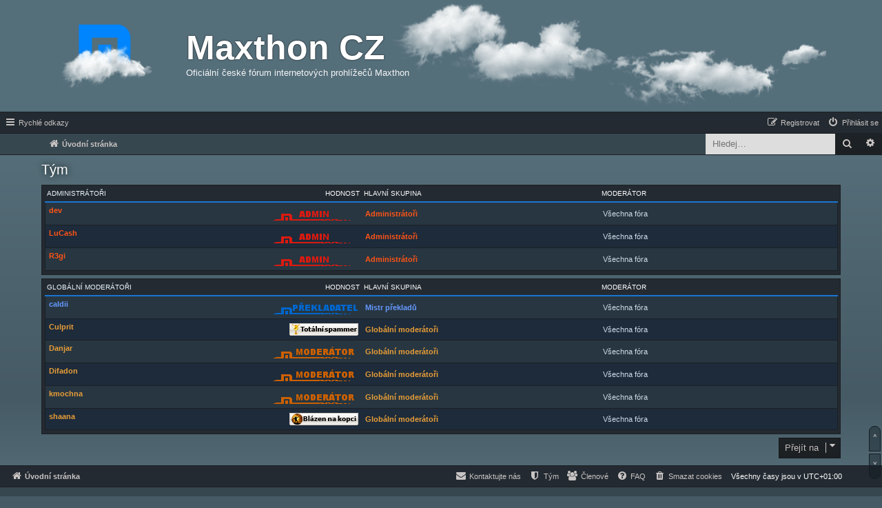

--- FILE ---
content_type: text/html; charset=UTF-8
request_url: http://maxthon.maxthon.cz/memberlist.php?mode=team&sid=03ab942e691cd99bcbdd148d42a916cd
body_size: 6548
content:
<!DOCTYPE html>
<html dir="ltr" lang="cs-cz">
<head>
<meta charset="utf-8" />
<meta http-equiv="X-UA-Compatible" content="IE=edge">
<meta name="viewport" content="width=device-width, initial-scale=1" />

        <link href="https://groups.tapatalk-cdn.com/static/manifest/manifest.json" rel="manifest">
        
        <meta name="apple-itunes-app" content="app-id=307880732, affiliate-data=at=10lR7C, app-argument=tapatalk://www.maxthon.cz:443/?" />
        
<meta name="description" content="Oficiální české fórum podpory internetových prohlížečů Maxthon.">
<title>Maxthon CZ - Tým</title>

	<link rel="alternate" type="application/atom+xml" title="Atom - Maxthon CZ" href="/app.php/feed?sid=9a1cd0aa37bb232e14240ea2888336a6">							

<!--
	phpBB style name: Dark Comfort
	Based on style:   prosilver (this is the default phpBB3 style)
	Original author:  Tom Beddard ( http://www.subBlue.com/ )
	Modified by:  R3gi, Czech Republic (designed for strojar.com)
-->

<link href="./assets/css/font-awesome.min.css?assets_version=192" rel="stylesheet">
<link href="./styles/darkcomfort/theme/stylesheet.css?assets_version=192" rel="stylesheet">
<!--<link href="./styles/darkcomfort/theme/cs/stylesheet.css?assets_version=192" rel="stylesheet"> Stylesheets from style folders – removed in Dark Comfort v1.3.1 -->




<!--[if lte IE 9]>
	<link href="./styles/darkcomfort/theme/tweaks.css?assets_version=192" rel="stylesheet">
<![endif]-->


<!--  jQuery 1.7+  -->
	<script src="./ext/R3gi/maxthon/styles/all/theme/carousel/jquery-1.9.1.min.js"></script>
<!-- Include js plugin -->
	<script src="./ext/R3gi/maxthon/styles/all/theme/carousel/owl.carousel.js"></script>
<script>
	function check(x) {
	
		var storage;
		var fail;
		var uid;
		try {
			uid = new Date;
			(storage = window.localStorage).setItem(uid, uid);
			fail = storage.getItem(uid) != uid;
			storage.removeItem(uid);
			fail && (storage = false);
		} catch (exception) {}
		
		var visibility = localStorage.getItem(x);
		if (visibility == 'hidden') {
			document.getElementById(x).style.display = 'none';
			document.getElementById('hide_info_panel').style.display = 'none';
			document.getElementById('restore_info_panel').style.display = 'block';
			return(false);
		} else {
			localStorage.setItem(x,'visible');
		}
	}
	
	function hide(x) {
		localStorage.setItem(x,'hidden');
		document.getElementById(x).style.display = 'none';
		document.getElementById('hide_info_panel').style.display = 'none';
		document.getElementById('restore_info_panel').style.display = 'block';
		return(false);
	}
	
	function restore(x) {
		localStorage.setItem(x,'visible');
		document.getElementById('restore_info_panel').style.display = 'none';
		document.getElementById('hide_info_panel').style.display = 'block';
		document.getElementById(x).style.display = 'inline-flex';
		return(false);
	}
</script>
	
<link href="./ext/R3gi/maxthon/styles/all/theme/info_panel.css?assets_version=192" rel="stylesheet" media="screen" />
<link href="./ext/R3gi/maxthon/styles/all/theme/carousel/owl.carousel.css?assets_version=192" rel="stylesheet" media="screen" />
<link href="./ext/R3gi/maxthon/styles/all/theme/carousel/owl.theme.css?assets_version=192" rel="stylesheet" media="screen" />
<link href="./ext/R3gi/maxthon/styles/all/theme/carousel/owl.transitions.css?assets_version=192" rel="stylesheet" media="screen" />


<script>
	(function(i,s,o,g,r,a,m){i['GoogleAnalyticsObject']=r;i[r]=i[r]||function(){
	(i[r].q=i[r].q||[]).push(arguments)},i[r].l=1*new Date();a=s.createElement(o),
	m=s.getElementsByTagName(o)[0];a.async=1;a.src=g;m.parentNode.insertBefore(a,m)
	})(window,document,'script','//www.google-analytics.com/analytics.js','ga');

	ga('create', 'UA-58442382-1', 'auto');
	ga('send', 'pageview');
</script>

</head>
<body id="phpbb" class="nojs notouch section-memberlist ltr ">


<div id="outer_wrap" class="outer_wrap">
	<div id="footer_stabilizer" class="footer_stabilizer">
		<a id="top" class="top-anchor" accesskey="t"></a>
		<div id="page-header" class="page-header">
			<div class="headerbar" role="banner">
							<div class="inner">

				<div id="site-description" class="site-description">
					<a id="logo" class="logo" href="./index.php?sid=9a1cd0aa37bb232e14240ea2888336a6" title="Úvodní stránka"><span class="site_logo"></span></a>
					<a href="./index.php?sid=9a1cd0aa37bb232e14240ea2888336a6" title="Úvodní stránka">
					<h1>Maxthon CZ</h1></a>
					<p>Oficiální české fórum internetových prohlížečů Maxthon</p>
					<p class="skiplink"><a href="#start_here">Přejít na obsah</a></p>
				</div>

												<div id="search-box" class="search-box search-header" role="search">
					<form action="./search.php?sid=9a1cd0aa37bb232e14240ea2888336a6" method="get" id="search">
					<fieldset>
						<input name="keywords" id="keywords" type="search" maxlength="128" title="Hledat klíčová slova" class="inputbox search tiny" size="20" value="" placeholder="Hledej…" />
						<button class="button button-search" type="submit" title="Hledat">
							<i class="icon fa-search fa-fw" aria-hidden="true"></i><span class="sr-only">Hledat</span>
						</button>
						<a href="./search.php?sid=9a1cd0aa37bb232e14240ea2888336a6" class="button button-search-end" title="Pokročilé hledání">
							<i class="icon fa-cog fa-fw" aria-hidden="true"></i><span class="sr-only">Pokročilé hledání</span>
						</a>
						<input type="hidden" name="sid" value="9a1cd0aa37bb232e14240ea2888336a6" />

					</fieldset>
					</form>
				</div>
								
				</div>
							</div>
						<div id="navbar_sticky" class="navbar" role="navigation">
	<div class="inner">

	<ul id="nav-main" class="nav-main linklist" role="menubar">

		<li id="quick-links" class="quick-links dropdown-container responsive-menu" data-skip-responsive="true">
			<a href="#" class="dropdown-trigger">
				<i class="icon fa-bars fa-fw" aria-hidden="true"></i><span>Rychlé odkazy</span>
			</a>
			<div class="dropdown">
				<div class="pointer"><div class="pointer-inner"></div></div>
				<ul class="dropdown-contents" role="menu">
					
											<li class="separator"></li>
																									<li>
								<a href="./search.php?search_id=unanswered&amp;sid=9a1cd0aa37bb232e14240ea2888336a6" role="menuitem">
									<i class="icon fa-file-o fa-fw icon-gray" aria-hidden="true"></i><span>Témata bez odpovědí</span>
								</a>
							</li>
							<li>
								<a href="./search.php?search_id=active_topics&amp;sid=9a1cd0aa37bb232e14240ea2888336a6" role="menuitem">
									<i class="icon fa-file-o fa-fw icon-blue" aria-hidden="true"></i><span>Aktivní témata</span>
								</a>
							</li>
							<li class="separator"></li>
							<li>
								<a href="./search.php?sid=9a1cd0aa37bb232e14240ea2888336a6" role="menuitem">
									<i class="icon fa-search fa-fw" aria-hidden="true"></i><span>Hledat</span>
								</a>
							</li>
												<li data-skip-responsive="true">
								<a href="/app.php/help/faq?sid=9a1cd0aa37bb232e14240ea2888336a6" rel="help" title="Často kladené otázky" role="menuitem">
									<i class="icon fa-question-circle fa-fw" aria-hidden="true"></i><span>FAQ</span>
								</a>
							</li>

											<li class="separator"></li>
													<li>
								<a href="./memberlist.php?sid=9a1cd0aa37bb232e14240ea2888336a6" role="menuitem">
									<i class="icon fa-group fa-fw" aria-hidden="true"></i><span>Členové</span>
								</a>
							</li>
																			<li>
								<a href="./memberlist.php?mode=team&amp;sid=9a1cd0aa37bb232e14240ea2888336a6" role="menuitem">
									<i class="icon fa-shield fa-fw" aria-hidden="true"></i><span>Tým</span>
								</a>
							</li>
																<li class="separator"></li>

									</ul>
			</div>
		</li>

		
						
			<li class="rightside"  data-skip-responsive="true">
			<a href="./ucp.php?mode=login&amp;sid=9a1cd0aa37bb232e14240ea2888336a6" title="Přihlásit se" accesskey="x" role="menuitem">
				<i class="icon fa-power-off fa-fw" aria-hidden="true"></i><span>Přihlásit se</span>
			</a>
		</li>
					<li class="rightside" data-skip-responsive="true">
				<a href="./ucp.php?mode=register&amp;sid=9a1cd0aa37bb232e14240ea2888336a6" role="menuitem">
					<i class="icon fa-pencil-square-o  fa-fw" aria-hidden="true"></i><span>Registrovat</span>
				</a>
			</li>
						</ul>

	<ul id="nav-breadcrumbs" class="nav-breadcrumbs linklist navlinks" role="menubar">
						<li class="breadcrumbs">
										<span class="crumb"  itemtype="http://data-vocabulary.org/Breadcrumb" itemscope=""><a href="./index.php?sid=9a1cd0aa37bb232e14240ea2888336a6" itemprop="url" accesskey="h" data-navbar-reference="index"><i class="icon fa-home fa-fw"></i><span itemprop="title">Úvodní stránka</span></a></span>

								</li>
							<div id="search-navbar" class="search-box search-navbar responsive-hide" role="search">
				<form action="./search.php?sid=9a1cd0aa37bb232e14240ea2888336a6" method="get" id="search">
				<fieldset>
					<input name="keywords" id="keywords" type="search" maxlength="128" title="Hledat klíčová slova" class="inputbox search tiny" size="20" value="" placeholder="Hledej…" />
					<button class="button button-search" type="submit" title="Hledat">
						<i class="icon fa-search fa-fw" aria-hidden="true"></i><span class="sr-only">Hledat</span>
					</button>
					<a href="./search.php?sid=9a1cd0aa37bb232e14240ea2888336a6" class="button button-search-end" title="Pokročilé hledání">
						<i class="icon fa-cog fa-fw" aria-hidden="true"></i><span class="sr-only">Pokročilé hledání</span>
					</a>
					<input type="hidden" name="sid" value="9a1cd0aa37bb232e14240ea2888336a6" />

				</fieldset>
				</form>
			</div>
							<li class="rightside responsive-search">
				<a href="./search.php?sid=9a1cd0aa37bb232e14240ea2888336a6" title="Zobrazit možnosti rozšířeného hledání" role="menuitem">
					<i class="icon fa-search fa-fw" aria-hidden="true"></i><span class="sr-only">Hledat</span>
				</a>
			</li>
			</ul>

	</div>
</div>
		</div>
		<div id="wrap" class="wrap">
			
			<a id="start_here" class="anchor"></a>
			<div id="page-body" class="page-body" role="main">
				
				
<h2 class="solo">Tým</h2>

<form method="post" action="">

<div class="forumbg forumbg-table">
	<div class="inner">

	<table class="table1" id="team">
	<thead>
	<tr>
		<th class="name" data-dfn="Hodnost, Uživatelské jméno"><span class="rank-img">Hodnost&nbsp;</span><a href="./memberlist.php?mode=group&amp;g=306&amp;sid=9a1cd0aa37bb232e14240ea2888336a6">Administrátoři</a></th>
		<th class="info">Hlavní skupina</th>
		<th class="info">Moderátor</th>	</tr>
	</thead>
	<tbody>
	<tr class="bg1">
		<td><span class="rank-img"><img src="./images/ranks/01_administrator.png" alt="Admin" title="Admin" /></span><a href="./memberlist.php?mode=viewprofile&amp;u=270&amp;sid=9a1cd0aa37bb232e14240ea2888336a6" style="color: #ff5416;" class="username-coloured">dev</a></td>
		<td class="info">			<a style="font-weight: bold; color: #ff5416" href="./memberlist.php?mode=group&amp;g=306&amp;sid=9a1cd0aa37bb232e14240ea2888336a6">Administrátoři</a>
			</td>
					<td class="info">Všechna fóra</td>
			</tr>
	<tr class="bg2">
		<td><span class="rank-img"><img src="./images/ranks/01_administrator.png" alt="Admin" title="Admin" /></span><a href="./memberlist.php?mode=viewprofile&amp;u=1064&amp;sid=9a1cd0aa37bb232e14240ea2888336a6" style="color: #ff5416;" class="username-coloured">LuCash</a></td>
		<td class="info">			<a style="font-weight: bold; color: #ff5416" href="./memberlist.php?mode=group&amp;g=306&amp;sid=9a1cd0aa37bb232e14240ea2888336a6">Administrátoři</a>
			</td>
					<td class="info">Všechna fóra</td>
			</tr>
	<tr class="bg1">
		<td><span class="rank-img"><img src="./images/ranks/01_administrator.png" alt="Admin" title="Admin" /></span><a href="./memberlist.php?mode=viewprofile&amp;u=46449&amp;sid=9a1cd0aa37bb232e14240ea2888336a6" style="color: #ff5416;" class="username-coloured">R3gi</a></td>
		<td class="info">			<a style="font-weight: bold; color: #ff5416" href="./memberlist.php?mode=group&amp;g=306&amp;sid=9a1cd0aa37bb232e14240ea2888336a6">Administrátoři</a>
			</td>
					<td class="info">Všechna fóra</td>
			</tr>
	</tbody>
	</table>

	</div>
</div>
<div class="forumbg forumbg-table">
	<div class="inner">

	<table class="table1" id="team">
	<thead>
	<tr>
		<th class="name" data-dfn="Hodnost, Uživatelské jméno"><span class="rank-img">Hodnost&nbsp;</span><a href="./memberlist.php?mode=group&amp;g=305&amp;sid=9a1cd0aa37bb232e14240ea2888336a6">Globální moderátoři</a></th>
		<th class="info">Hlavní skupina</th>
		<th class="info">Moderátor</th>	</tr>
	</thead>
	<tbody>
	<tr class="bg1">
		<td><span class="rank-img"><img src="./images/ranks/03_translator.png" alt="SK překladatel" title="SK překladatel" /></span><a href="./memberlist.php?mode=viewprofile&amp;u=399&amp;sid=9a1cd0aa37bb232e14240ea2888336a6" style="color: #6699FF;" class="username-coloured">caldii</a></td>
		<td class="info">			<a style="font-weight: bold; color: #6699FF" href="./memberlist.php?mode=group&amp;g=9&amp;sid=9a1cd0aa37bb232e14240ea2888336a6">Mistr překladů</a>
			</td>
					<td class="info">Všechna fóra</td>
			</tr>
	<tr class="bg2">
		<td><span class="rank-img"><img src="./images/ranks/grp_spam.gif" alt="Totální SPAMMER" title="Totální SPAMMER" /></span><a href="./memberlist.php?mode=viewprofile&amp;u=5&amp;sid=9a1cd0aa37bb232e14240ea2888336a6" style="color: #e89e38;" class="username-coloured">Culprit</a></td>
		<td class="info">			<a style="font-weight: bold; color: #e89e38" href="./memberlist.php?mode=group&amp;g=305&amp;sid=9a1cd0aa37bb232e14240ea2888336a6">Globální moderátoři</a>
			</td>
					<td class="info">Všechna fóra</td>
			</tr>
	<tr class="bg1">
		<td><span class="rank-img"><img src="./images/ranks/02_moderator.png" alt="Moderátor" title="Moderátor" /></span><a href="./memberlist.php?mode=viewprofile&amp;u=12&amp;sid=9a1cd0aa37bb232e14240ea2888336a6" style="color: #e89e38;" class="username-coloured">Danjar</a></td>
		<td class="info">			<a style="font-weight: bold; color: #e89e38" href="./memberlist.php?mode=group&amp;g=305&amp;sid=9a1cd0aa37bb232e14240ea2888336a6">Globální moderátoři</a>
			</td>
					<td class="info">Všechna fóra</td>
			</tr>
	<tr class="bg2">
		<td><span class="rank-img"><img src="./images/ranks/02_moderator.png" alt="Moderátor" title="Moderátor" /></span><a href="./memberlist.php?mode=viewprofile&amp;u=52738&amp;sid=9a1cd0aa37bb232e14240ea2888336a6" style="color: #e89e38;" class="username-coloured">Difadon</a></td>
		<td class="info">			<a style="font-weight: bold; color: #e89e38" href="./memberlist.php?mode=group&amp;g=305&amp;sid=9a1cd0aa37bb232e14240ea2888336a6">Globální moderátoři</a>
			</td>
					<td class="info">Všechna fóra</td>
			</tr>
	<tr class="bg1">
		<td><span class="rank-img"><img src="./images/ranks/02_moderator.png" alt="Moderátor" title="Moderátor" /></span><a href="./memberlist.php?mode=viewprofile&amp;u=78&amp;sid=9a1cd0aa37bb232e14240ea2888336a6" style="color: #e89e38;" class="username-coloured">kmochna</a></td>
		<td class="info">			<a style="font-weight: bold; color: #e89e38" href="./memberlist.php?mode=group&amp;g=305&amp;sid=9a1cd0aa37bb232e14240ea2888336a6">Globální moderátoři</a>
			</td>
					<td class="info">Všechna fóra</td>
			</tr>
	<tr class="bg2">
		<td><span class="rank-img"><img src="./images/ranks/grp_fool.gif" alt="Blázen na kopci" title="Blázen na kopci" /></span><a href="./memberlist.php?mode=viewprofile&amp;u=3&amp;sid=9a1cd0aa37bb232e14240ea2888336a6" style="color: #e89e38;" class="username-coloured">shaana</a></td>
		<td class="info">			<a style="font-weight: bold; color: #e89e38" href="./memberlist.php?mode=group&amp;g=305&amp;sid=9a1cd0aa37bb232e14240ea2888336a6">Globální moderátoři</a>
			</td>
					<td class="info">Všechna fóra</td>
			</tr>
	</tbody>
	</table>

	</div>
</div>

</form>


<div class="action-bar actions-jump">
	
		<div class="jumpbox dropdown-container dropdown-container-right dropdown-up dropdown-left dropdown-button-control" id="jumpbox">
			<span title="Přejít na" class="button button-secondary dropdown-trigger dropdown-select">
				<span>Přejít na</span>
				<span class="caret"><i class="icon fa-sort-down fa-fw" aria-hidden="true"></i></span>
			</span>
		<div class="dropdown">
			<div class="pointer"><div class="pointer-inner"></div></div>
			<ul class="dropdown-contents">
																				<li><a href="./viewforum.php?f=14&amp;sid=9a1cd0aa37bb232e14240ea2888336a6" class="jumpbox-cat-link"> <span> Maxthon</span></a></li>
																<li><a href="./viewforum.php?f=48&amp;sid=9a1cd0aa37bb232e14240ea2888336a6" class="jumpbox-sub-link"><span class="spacer"></span> <span>&#8627; &nbsp; Prohlížeč MX6</span></a></li>
																<li><a href="./viewforum.php?f=46&amp;sid=9a1cd0aa37bb232e14240ea2888336a6" class="jumpbox-sub-link"><span class="spacer"></span> <span>&#8627; &nbsp; Prohlížeč MX5</span></a></li>
																<li><a href="./viewforum.php?f=40&amp;sid=9a1cd0aa37bb232e14240ea2888336a6" class="jumpbox-sub-link"><span class="spacer"></span> <span>&#8627; &nbsp; Prohlížeč Maxthon Cloud</span></a></li>
																<li><a href="./viewforum.php?f=34&amp;sid=9a1cd0aa37bb232e14240ea2888336a6" class="jumpbox-sub-link"><span class="spacer"></span> <span>&#8627; &nbsp; Mobilní Maxthon</span></a></li>
																<li><a href="./viewforum.php?f=39&amp;sid=9a1cd0aa37bb232e14240ea2888336a6" class="jumpbox-sub-link"><span class="spacer"></span> <span>&#8627; &nbsp; Další verze</span></a></li>
																<li><a href="./viewforum.php?f=43&amp;sid=9a1cd0aa37bb232e14240ea2888336a6" class="jumpbox-sub-link"><span class="spacer"></span><span class="spacer"></span> <span>&#8627; &nbsp; Maxthon Nitro</span></a></li>
																<li><a href="./viewforum.php?f=24&amp;sid=9a1cd0aa37bb232e14240ea2888336a6" class="jumpbox-sub-link"><span class="spacer"></span><span class="spacer"></span> <span>&#8627; &nbsp; Maxthon 3</span></a></li>
																<li><a href="./viewforum.php?f=1&amp;sid=9a1cd0aa37bb232e14240ea2888336a6" class="jumpbox-sub-link"><span class="spacer"></span><span class="spacer"></span> <span>&#8627; &nbsp; Maxthon 2</span></a></li>
																<li><a href="./viewforum.php?f=3&amp;sid=9a1cd0aa37bb232e14240ea2888336a6" class="jumpbox-sub-link"><span class="spacer"></span><span class="spacer"></span><span class="spacer"></span> <span>&#8627; &nbsp; Skiny</span></a></li>
																<li><a href="./viewforum.php?f=2&amp;sid=9a1cd0aa37bb232e14240ea2888336a6" class="jumpbox-sub-link"><span class="spacer"></span><span class="spacer"></span><span class="spacer"></span> <span>&#8627; &nbsp; Pluginy</span></a></li>
																<li><a href="./viewforum.php?f=5&amp;sid=9a1cd0aa37bb232e14240ea2888336a6" class="jumpbox-sub-link"><span class="spacer"></span><span class="spacer"></span> <span>&#8627; &nbsp; Maxthon Classic</span></a></li>
																<li><a href="./viewforum.php?f=13&amp;sid=9a1cd0aa37bb232e14240ea2888336a6" class="jumpbox-cat-link"> <span> Diskuze</span></a></li>
																<li><a href="./viewforum.php?f=7&amp;sid=9a1cd0aa37bb232e14240ea2888336a6" class="jumpbox-sub-link"><span class="spacer"></span> <span>&#8627; &nbsp; Všeobecně o Maxthonu</span></a></li>
																<li><a href="./viewforum.php?f=44&amp;sid=9a1cd0aa37bb232e14240ea2888336a6" class="jumpbox-sub-link"><span class="spacer"></span><span class="spacer"></span> <span>&#8627; &nbsp; Návody</span></a></li>
																<li><a href="./viewforum.php?f=45&amp;sid=9a1cd0aa37bb232e14240ea2888336a6" class="jumpbox-sub-link"><span class="spacer"></span> <span>&#8627; &nbsp; Přizpůsobení prohlížeče</span></a></li>
																<li><a href="./viewforum.php?f=4&amp;sid=9a1cd0aa37bb232e14240ea2888336a6" class="jumpbox-sub-link"><span class="spacer"></span> <span>&#8627; &nbsp; Překlady</span></a></li>
																<li><a href="./viewforum.php?f=10&amp;sid=9a1cd0aa37bb232e14240ea2888336a6" class="jumpbox-sub-link"><span class="spacer"></span> <span>&#8627; &nbsp; Mimo téma</span></a></li>
																<li><a href="./viewforum.php?f=8&amp;sid=9a1cd0aa37bb232e14240ea2888336a6" class="jumpbox-sub-link"><span class="spacer"></span><span class="spacer"></span> <span>&#8627; &nbsp; O tomto fóru</span></a></li>
																<li><a href="./viewforum.php?f=17&amp;sid=9a1cd0aa37bb232e14240ea2888336a6" class="jumpbox-cat-link"> <span> Odkazy</span></a></li>
																<li><a href="./viewforum.php?f=20&amp;sid=9a1cd0aa37bb232e14240ea2888336a6" class="jumpbox-sub-link"><span class="spacer"></span> <span>&#8627; &nbsp; Maxthon.com</span></a></li>
																<li><a href="./viewforum.php?f=21&amp;sid=9a1cd0aa37bb232e14240ea2888336a6" class="jumpbox-sub-link"><span class="spacer"></span> <span>&#8627; &nbsp; Maxthon Fórum</span></a></li>
																<li><a href="./viewforum.php?f=22&amp;sid=9a1cd0aa37bb232e14240ea2888336a6" class="jumpbox-sub-link"><span class="spacer"></span> <span>&#8627; &nbsp; Extension Center</span></a></li>
																<li><a href="./viewforum.php?f=47&amp;sid=9a1cd0aa37bb232e14240ea2888336a6" class="jumpbox-sub-link"><span class="spacer"></span> <span>&#8627; &nbsp; Maxnote</span></a></li>
																<li><a href="./viewforum.php?f=31&amp;sid=9a1cd0aa37bb232e14240ea2888336a6" class="jumpbox-sub-link"><span class="spacer"></span> <span>&#8627; &nbsp; Maxthon Online Favorites</span></a></li>
																<li><a href="./viewforum.php?f=36&amp;sid=9a1cd0aa37bb232e14240ea2888336a6" class="jumpbox-sub-link"><span class="spacer"></span> <span>&#8627; &nbsp; Online Historie</span></a></li>
																<li><a href="./viewforum.php?f=32&amp;sid=9a1cd0aa37bb232e14240ea2888336a6" class="jumpbox-sub-link"><span class="spacer"></span> <span>&#8627; &nbsp; Maxthon Passport</span></a></li>
																<li><a href="./viewforum.php?f=42&amp;sid=9a1cd0aa37bb232e14240ea2888336a6" class="jumpbox-sub-link"><span class="spacer"></span> <span>&#8627; &nbsp; Make Your Browser</span></a></li>
																<li><a href="./viewforum.php?f=33&amp;sid=9a1cd0aa37bb232e14240ea2888336a6" class="jumpbox-sub-link"><span class="spacer"></span> <span>&#8627; &nbsp; Stáhnout Maxthon</span></a></li>
											</ul>
		</div>
	</div>

	</div>
							</div>

			
		</div>
	</div>

	<div id="page-footer" class="page-footer" role="contentinfo">
		<div class="navbar" role="navigation">
	
	<div class="inner">

	<ul id="nav-footer" class="nav-footer linklist" role="menubar">
		<li class="breadcrumbs">
									<span class="crumb"><a href="./index.php?sid=9a1cd0aa37bb232e14240ea2888336a6" data-navbar-reference="index"><i class="icon fa-home fa-fw" aria-hidden="true"></i><span>Úvodní stránka</span></a></span>					</li>
		
				<li class="rightside timezone">Všechny časy jsou v <span title="Evropa/Praha">UTC+01:00</span></li>
							<li class="rightside">
				<a href="./ucp.php?mode=delete_cookies&amp;sid=9a1cd0aa37bb232e14240ea2888336a6" data-ajax="true" data-refresh="true" role="menuitem">
					<i class="icon fa-trash fa-fw" aria-hidden="true"></i><span>Smazat cookies</span>
				</a>
			</li>
			<li class="rightside" data-last-responsive="true">
				<a href="/app.php/help/faq?sid=9a1cd0aa37bb232e14240ea2888336a6" rel="help" title="Často kladené otázky" role="menuitem">
					<i class="icon fa-question-circle fa-fw" aria-hidden="true"></i><span>FAQ</span>
				</a>
			</li>
							<li class="rightside" data-last-responsive="true">
					<a href="./memberlist.php?sid=9a1cd0aa37bb232e14240ea2888336a6" title="Zobrazit úplný seznam členů" role="menuitem">
						<i class="icon fa-group fa-fw" aria-hidden="true"></i><span>Členové</span>
					</a>
				</li>
												<li class="rightside" data-last-responsive="true">
				<a href="./memberlist.php?mode=team&amp;sid=9a1cd0aa37bb232e14240ea2888336a6" role="menuitem">
					<i class="icon fa-shield fa-fw" aria-hidden="true"></i><span>Tým</span>
				</a>
			</li>
									<li class="rightside" data-last-responsive="true">
				<a href="./memberlist.php?mode=contactadmin&amp;sid=9a1cd0aa37bb232e14240ea2888336a6" role="menuitem">
					<i class="icon fa-envelope fa-fw" aria-hidden="true"></i><span>Kontaktujte nás</span>
				</a>
			</li>
			</ul>

	</div>
</div>

		<div class="copyright">
						Založeno na <a href="https://www.phpbb.com/">phpBB</a>&reg; Forum Software &copy; phpBB Limited, Dark Comfort by <a href="mailto:regiprogi@gmail.com">R3gi</a>
			<br />Český překlad – <a href="https://www.phpbb.cz/">phpBB.cz</a>											</div>
		
		<div class="scroll_navigation">
			<a href="#top" class="top" title="Nahoru">˄</a>
			<a href="#bottom" class="down" title="Dolů">˅</a>
		</div>

		<div id="darkenwrapper" class="darkenwrapper" data-ajax-error-title="Chyba AJAXu" data-ajax-error-text="Během zpracování vašeho požadavku došlo k chybě." data-ajax-error-text-abort="Uživatel přerušil požadavek." data-ajax-error-text-timeout="Vypršel časový limit pro váš požadavek. Zopakujte, prosím, vaši akci." data-ajax-error-text-parsererror="Během odesílání požadavku došlo k neznámé chybě a server vrátil neplatnou odpověď.">
			<div id="darken" class="darken">&nbsp;</div>
		</div>

		<div id="phpbb_alert" class="phpbb_alert" data-l-err="Chyba" data-l-timeout-processing-req="Vypršel časový limit žádosti.">
			<a href="#" class="alert_close">
				<i class="icon fa-times-circle fa-fw" aria-hidden="true"></i>
			</a>
			<h3 class="alert_title">&nbsp;</h3><p class="alert_text"></p>
		</div>
		<div id="phpbb_confirm" class="phpbb_alert">
			<a href="#" class="alert_close">
				<i class="icon fa-times-circle fa-fw" aria-hidden="true"></i>
			</a>
			<div class="alert_text"></div>
		</div>
		<div>
			<a id="bottom" class="anchor" accesskey="z"></a>
			<img src="./cron.php?cron_type=cron.task.core.tidy_sessions&amp;sid=9a1cd0aa37bb232e14240ea2888336a6" width="1" height="1" alt="cron" />		</div>
	</div>
</div>

<script src="./assets/javascript/jquery.min.js?assets_version=192"></script>
<script src="./assets/javascript/core.js?assets_version=192"></script>

<script>
	// Navigation menu sticker - © 2017 R3gi
	if (localStorage.getItem('sticking') == 'nope') { // User can set 'sticking' to 'nope' if he doesn't like sticky elements
	} else {
		var sticky_element = '#navbar_sticky', // CSS ID or CLASS name of the element to stick
			sticky_element_clean = sticky_element.substring(1, sticky_element.length);

		$(function() {
			createSticky($(sticky_element));
		});
		function createSticky(sticky) {
			$('<div id="' + sticky_element_clean + '_phantom"></div>').insertBefore(sticky_element); // Phantom prevents jump
			if (typeof sticky !== 'undefined') {
				var pos = sticky.offset().top,
					win = $(window);

				win.on('scroll', function() {
					if (win.scrollTop() >= pos) {
						var phantomHeight = $(sticky_element).outerHeight();
						sticky.addClass("sticked");
						$('#' + sticky_element_clean + '_phantom').height(phantomHeight).show();
					} else {
						sticky.removeClass("sticked");
						$('#' + sticky_element_clean + '_phantom').hide();
					}
				});
			}
		}
		// Fix for anchor links position – from different location
		
		function offsetAnchor() {
			var stickyHeight = $(sticky_element).outerHeight();
			scrollBy(0, -stickyHeight -2);
		}
		window.addEventListener('hashchange', offsetAnchor); // Captures hash CHANGES while on the page
		window.addEventListener('load', function(){
			if (window.location.hash) offsetAnchor(); // Requests anchor offset if hash is present in URL
		});
		// Fix for anchor links position – from current page
		var $root = $('html, body'); // Caching selector for better perfomance
		$(document).on('click', 'a[href^="#"]:not([href="#"]):not([href="#post_details"]):not([href="#review"])', function (event) {
			event.preventDefault();
			var href = $.attr(this, 'href'),
				stickyHeight2 = $(sticky_element).outerHeight();
			$root.stop(true).animate({
				scrollTop: $(href).offset().top - stickyHeight2 - 2
			}, 'fast');
			// Attach the hash to the pageurl
			if(history.pushState) {
				history.pushState(null, null, href); // This prevents jump on hash update (modern browsers only)
			}
			else {
				window.location.hash = href; // Old browsers may enjoy jump
			}
		});
	}
</script>

<script type="text/javascript">
	"use strict";
	var elonw_title = 'ELONW';
	var source=removeSubdomain(location.hostname);
	var IgnoreClasses = [
		'posterip',
		'share-button',
		'fancybox',
		'lightbox',
		'colorbox'
	];
	var NotInClass = true;
	$(document).on('click',('a[href^="http://"], a[href^="https://"], a[href^="ftp://"]'), function() {
		if ($(this).attr('class') !== undefined)
		{
			var ClassList = $(this).attr('class').split(/\s+/);
			$(ClassList).each(function() { 
				if($.inArray(this, IgnoreClasses) !== -1)
				{
					NotInClass = false;
				}
			});
		}
		if ($(this).attr('onclick') !== undefined)
		{
			NotInClass = false;
		}
		var href = $(this).attr('href');
		var hostname = this.hostname;
		if(hostname && removeSubdomain(hostname)!==source && NotInClass)
		{
			window.open(href);
			return false;
		}	
	});
	(function($) {
	   $('.forum_link').each(function(){
		  $(this).find('a').attr("onclick","window.open(this.href);return false;").attr("rel", "nofollow");
	   });
	})(jQuery);
	function removeSubdomain(a,b){return a.split(".").slice(-(b||2)).join(".")};
</script>

<script src="./styles/darkcomfort/template/forum_fn.js?assets_version=192"></script>
<script src="./styles/darkcomfort/template/ajax.js?assets_version=192"></script>



</body>
</html>


--- FILE ---
content_type: text/css
request_url: http://maxthon.maxthon.cz/styles/darkcomfort/theme/stylesheet.css?assets_version=192
body_size: 830
content:
/*  phpBB3 Style Sheet
	--------------------------------------------------------------
	Style name:			Dark Comfort
	Based on style:		prosilver (the default phpBB 3.2.x style)
	Original author:	Tom Beddard ( http://www.subblue.com/ ), phpBB Limited ( https://www.phpbb.com/ )
	Modified by:		R3gi, Czech Republic (designed for strojar.com)
	--------------------------------------------------------------
*/

@import url("normalize.css?v=3.2");
@import url("base.css?v=3.2");
@import url("utilities.css?v=3.2");
@import url("common.css?v=3.2");
@import url("links.css?v=3.2");
@import url("content.css?v=3.2");
@import url("buttons.css?v=3.2");
@import url("cp.css?v=3.2");
@import url("forms.css?v=3.2");
@import url("icons.css?v=3.2");
@import url("colours.css?v=3.2");
@import url("responsive.css?v=3.2");
@import url("ext.css");


--- FILE ---
content_type: text/css
request_url: http://maxthon.maxthon.cz/ext/R3gi/maxthon/styles/all/theme/info_panel.css?assets_version=192
body_size: 3089
content:
/*
Dark Comfort by R3gi, Czech Republic, 2016
----------------------------------------
Version: 2016.12.01
----------------------------------------*/
#info_panel {
	display: -webkit-box;
	display: -moz-box;
	display: -ms-flexbox;
	display: -webkit-inline-flex;
	display: inline-flex;
	margin: 0 auto;
	width: 100%;
	height: 100%;
	min-height: 164px;
	margin-bottom: 5px;
}

#info_carousel {
	clear: left;
	float: left;
	width: 73.5%;
	overflow: hidden;
}

#read_more_info {
	position: relative;
	float: right;
	margin-top: -87px;
	margin-right: 5px;
	padding: 5px;
	color: #CEDBE7;
	background-color: rgba(35, 42, 49, 0.8);
    border: 1px solid rgba(24, 28, 31, 0.8);
	cursor: default;
}

#read_more_info  p {
	margin-top: 10px;
	margin-bottom: 3px;
	font-size: 1.1em;
	text-shadow: 1px 1px 5px rgba(9, 34, 28, 1);
}

#info_box {
	clear: right;
	float: right;
	-webkit-box-flex: 1;
	-moz-box-flex: 1;
	-webkit-flex: 1;
	-ms-flex: 1;
	flex: 1;
	min-width: 170px;
	margin-left: 5px;
}

#info_box h3 {
	margin: 12px 0 8px 0;
}

#info_box p {
	font-size: 1.2em;
	text-indent: 1em;
	padding-bottom: 10px;
	color: #CEDBE7;
}

#info_box .button {
    margin-bottom: 5px;
}

/* Buttons for hiding or restoring panel*/
#hide_info_panel a {
	cursor: pointer;
	text-decoration: none;
	position: relative;
	float: right;
	padding: 3px 5px;
    border-radius: 50%;
	font-family: "Open Sans", "Droid Sans", Verdana, Arial, Helvetica;
	border: 2px solid transparent;
	background: rgba(0, 0, 0, 0.25);
}

#hide_info_panel a:hover {
	background: rgba(0, 0, 0, 0.4);
}

#restore_info_panel {
	display: none;
	position: relative;
	margin-top: -10px;
	margin-bottom: 5px;
}

#restore_info_panel a {
	display: block;
	-webkit-box-sizing: border-box;
	-moz-box-sizing: border-box;
	box-sizing: border-box;
	width: 100%;
	border-radius: 0 0 10px 10px;
	padding: 2px 5px;
	cursor: pointer;
	text-decoration: none;
	text-align: center;
	background: rgba(0, 0, 0, 0.25);
}

#restore_info_panel a:hover {
	background: rgba(0, 0, 0, 0.5);
}

/* Other places buttons images*/
#info_box .links {
	display: -webkit-box;
	display: -moz-box;
	display: -ms-flexbox;
	display: -webkit-flex;
	display: flex;
	text-align: center;
	max-width: 300px;
    margin: 0 auto;
}

#info_box .links div {
	display: inline-block;
	-webkit-box-flex: 1;
	-moz-box-flex: 1;
    -webkit-flex: 1;
    -ms-flex: 1;
    flex: 1;
	height: 32px;
}

.links div a {
	background-image: url("./images/soc.png") !important;
	display: inline-block;
	height: 32px;
	width: 32px;
	cursor: pointer;
	border: none !important;
	box-shadow: none;
}

.links .p a {
	background-position: 0px 0px !important;
}

.links .p a:hover {
	background-position: 0px 32px !important;
}

.links .t  a{
	background-position: 96px 0px !important;
}

.links .t a:hover {
	background-position: 96px 32px !important;
}

.links .f a {
	background-position: 64px 0px !important;
}

.links .f a:hover {
	background-position: 64px 32px !important;
}

.links .r  a{
	background-position: 32px 0px !important;
}

.links .r a:hover {
	background-position: 32px 32px !important;
}